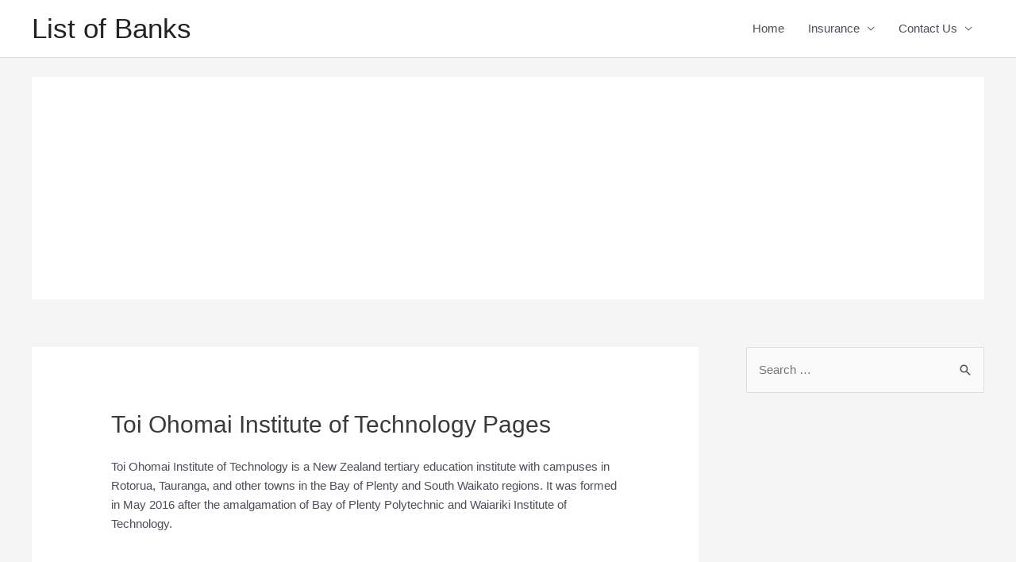

--- FILE ---
content_type: text/html; charset=utf-8
request_url: https://www.google.com/recaptcha/api2/aframe
body_size: 267
content:
<!DOCTYPE HTML><html><head><meta http-equiv="content-type" content="text/html; charset=UTF-8"></head><body><script nonce="ru0HjtM8mb5tUO9KCdT3-w">/** Anti-fraud and anti-abuse applications only. See google.com/recaptcha */ try{var clients={'sodar':'https://pagead2.googlesyndication.com/pagead/sodar?'};window.addEventListener("message",function(a){try{if(a.source===window.parent){var b=JSON.parse(a.data);var c=clients[b['id']];if(c){var d=document.createElement('img');d.src=c+b['params']+'&rc='+(localStorage.getItem("rc::a")?sessionStorage.getItem("rc::b"):"");window.document.body.appendChild(d);sessionStorage.setItem("rc::e",parseInt(sessionStorage.getItem("rc::e")||0)+1);localStorage.setItem("rc::h",'1769393135747');}}}catch(b){}});window.parent.postMessage("_grecaptcha_ready", "*");}catch(b){}</script></body></html>